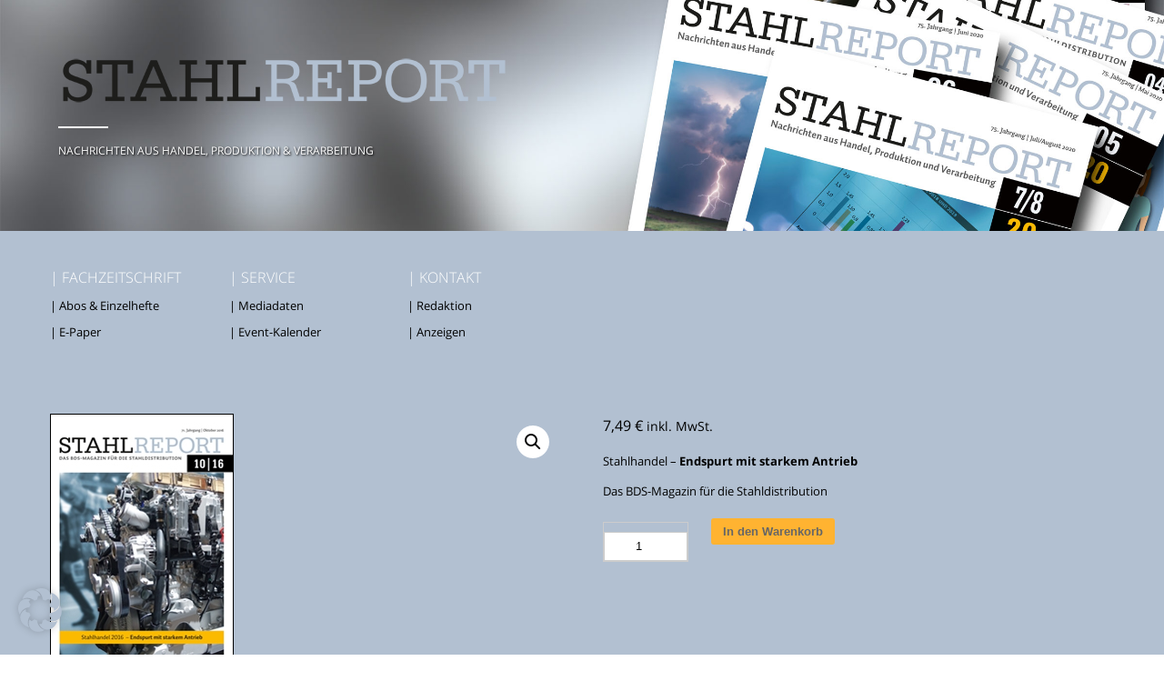

--- FILE ---
content_type: text/css
request_url: https://stahlreport.com/wp-content/plugins/woocommerce-eu-vat-assistant/src/design/css/frontend.css
body_size: 277
content:
/* CSS Styles for Frontend pages */
.hidden {
	display: none;
}

.aelia_eu_vat_assistant.checkout_field .title {
	font-size: 100%;
	margin: 0;
}

#vat_number_field .validation_result .icon {
	font-family: WooCommerce;
	speak: none;
	font-weight: 400;
	font-variant: normal;
	text-transform: none;
	line-height: 1;
	-webkit-font-smoothing: antialiased;
	margin-right: 7px;
	font-style: normal;
}

#vat_number_field .validation_result .icon {
	margin-left: 4px;
}

#vat_number_field .validation_result .valid {
	color: green;
}

#vat_number_field .validation_result .valid .icon:before {
	content: "\e015";
	color: green;
}

#vat_number_field .validation_result .invalid {
	color: red;
}

#vat_number_field .validation_result .invalid .icon:before {
	content: "\e016";
}

#customer_location_self_certified_field {
	margin-top: 10px;
	padding: 4px;
	border: 1px dashed #ccc;
}

#customer_location_self_certified_field label {
	line-height: normal;
}

#customer_location_self_certified_field #customer_location_self_certified-description {
	display: block !important;
}


--- FILE ---
content_type: text/css
request_url: https://stahlreport.com/wp-content/themes/contractor/style.css?ver=5.9.7
body_size: 9653
content:
/*
Theme Name: The Contractor
Theme URI: http://themes.themolitor.com/contractor
Description: Premium theme developed by Chris Molitor.
Author: Chris Molitor
Author URI: http://themolitor.com/
License: GNU General Public License
License URI: license.txt
Version: 1.0.3
Tags:White, Dark
*/


/*--------------------------------*/
/* -----RESET + TRANSITIONS----- */
/*------------------------------*/
* {
	padding: 0; 
	margin: 0; 
	line-height: 1.6em;
	/*--COLOR ANIMATIONS--*/
 	-webkit-transition:background-color 0.30s linear, border-color 0.30s linear, color 0.30s linear; 
 	-moz-transition:background-color 0.30s linear, border-color 0.30s linear, color 0.30s linear; 
 	-o-transition:background-color 0.30s linear, border-color 0.30s linear, color 0.30s linear; 
 	transition:background-color 0.30s linear, border-color 0.30s linear, color 0.30s linear;  
}


/*------------------------------*/
/* -----GENERAL TAG STUFF----- */
/*----------------------------*/
code {
	font:1.1em 'Courier New', 'Courier', fixed;
}
acronym,
abbr,
span.caps {
	font-size:90%;
	letter-spacing:.07em;
	cursor:help;
}
acronym.abbr {
	border-bottom:1px dashed #999;
}
blockquote {
	border-left: 5px solid #eee;
    display: inline-block;
    position: relative;
    margin: 1em 0 1em 15px;
    padding: 0 0 0 25px;
}
blockquote cite {
	display:block;
	margin:5px 0 0;
}
hr {
	display:none;
}

/*--------------------------------*/
/* -----GENERAL CLASS STUFF----- */
/*------------------------------*/
.alignright {
	float:right;
}
.alignleft {
	float:left;
}
.aligncenter {
	display: block; 
	margin-left: auto; 
	margin-right: auto;
}
.center {
	text-align:center;
}
.clear {
	clear: both;
}
.clearfix:after,
.clearfix:before { 
   content: "";
   position: relative; 
   display: block; 
   clear: both;
}
.error {
	color: red;
}

.overflow-scroll {
	overflow: hidden;
    text-overflow: ellipsis;
    white-space: nowrap;
}

/*------------------------------*/
/* -----HTML + BODY STUFF----- */
/*----------------------------*/
html {
	-webkit-text-size-adjust: 100%;
}
body {
	height:auto; width:auto;
}


/*------------------------*/
/* -----A TAG STUFF----- */
/*----------------------*/
a {
	text-decoration:none; 
	color:inherit; 
	position: relative;
}
a:hover {
	text-decoration:none; 
	color: #000;
}


/*--------------------------*/
/* -----IMG TAG STUFF----- */
/*------------------------*/
img {
	max-width: 100%; 
	height: auto;
}
img.aligncenter {
	display:block;
	margin-left:auto; 
	margin-right:auto; 
	margin-bottom: 10px;
}
img.alignright {
	display:inline;
	margin:0 0 10px 10px;
}
img.alignleft {
	display:inline;
	margin:0 10px 10px 0;
}
img#wpstats {
	width:0;
	height:0;
	border:none;
	display: block;
	overflow:hidden;
}
.entry img {
	vertical-align:text-bottom; 
}


/*------------------------*/
/* -----H TAG STUFF----- */
/*----------------------*/
h1, 
h2, 
h3, 
h4, 
h5, 
h6 {
	font-weight: bold;
	border: none;
}
h1 a,
h1 a:visited,
h2 a,
h2 a:visited,
h3 a,
h3 a:visited,
h4 a,
h4 a:visited,
h5 a,
h5 a:visited,
h6 a,
h6 a:visited {
	text-decoration:none; 
	border: none;
}
h1 a:hover,
h2 a:hover,
h3 a:hover,
h4 a:hover,
h5 a:hover,
h6 a:hover {
	text-decoration:none;
}


/*---------------------------------*/
/*---------HEADER STUFF-----------*/
/*-------------------------------*/
#headerContainer {
	width:100%; 
	position: relative;
	background-color: #1a1a1a;
	z-index: 2;
}
body.full-map #headerContainer {
	z-index: 1;
}

#header {
	position:relative; 
	top: 0;
	left: 0;
	margin: 0 auto; 
	max-width:1170px; 
	z-index: 4; 
	padding: 60px 5% 80px; 
}


/*---------*/
/*--LOGO--*/
/*-------*/
#logo {
	display: inline-block; 
	max-width: 100%; 
	z-index: 1; 
	position: relative; 
	border: none;
}
#logo:hover {
	background: none;
}
#logo img {
	display: block; 
	max-width: 100%; 
	height: auto;
}


/*------------------*/
/*--WIDGET TOGGLE--*/
/*----------------*/
#widgetPanelToggle {
	position: relative; 
	float: right;
	border: 2px solid #fff; 
	color: #fff; 
	height: 28px; 
	width: 28px; 
	text-align: center; 
	line-height: 28px; 
	font-size: 24px;
	display: inline-block;
	z-index: 2;
	outline: none;
}
#widgetPanelToggle span {
	display: block; 
	line-height:28px; 
 	-webkit-transition:-webkit-transform 0.30s linear;  
 	-moz-transition:transform 0.30s linear;   	
 	-o-transition:transform 0.30s linear;   	
    transition:transform 0.30s linear;  
}
#widgetPanelToggle:hover {
	text-decoration: none; 
	color: #fff; 
	background: #1a1a1a; 
	border-color: #1a1a1a;
}
body.panelOpen #widgetPanelToggle span {
	-ms-transform:rotate(135deg);
	-webkit-transform:rotate(135deg);
	transform:rotate(135deg);
}
body.panelOpen #widgetPanelToggle:hover {
	border-color:#fff; 
	background: #fff; 
	color: #1a1a1a;
}


/*-----------------*/
/*--CONTACT INFO--*/
/*---------------*/
#contactInfo {
	color: #fff; 
	font-size: 90%; 
	position: relative; 
	z-index: 1;
}
#contactInfo:before {
	content:'';
	width: 55px;
	height: 2px;
	background: #fff;
	margin: 15px 0;
	position: relative;
	display: block;
}
#contactInfo a {
	color: #fff; 
	border: none;
}
#contactInfo a:hover {
	color: #fff; 
	background: rgba(0,0,0,.25); 
	border: none;
}


/*----------------*/
/*--SCROLL DOWN--*/
/*--------------*/
#scroll-down {
	display: block;
	width: 23px;
	height: 17px;
	margin: 15px 0 0;
	float: left;
	opacity: 1;
	-moz-transition:opacity 0.30s linear;   	
 	-webkit-transition:opacity 0.30s linear;  
 	-o-transition:opacity 0.30s linear;   	
    transition:opacity 0.30s linear; 
}
#scroll-down img {
	width: 100%;
	height: auto;
	display: block;
}
#scroll-down.fading-out {
	opacity: 0;
}
body.ios-device #scroll-down {
	display: none;
}


/*------------------*/
/*--HEADER SEARCH--*/
/*----------------*/
#header #searchform {
	float: right; 
	display:none; 
	position: relative; 
	top: 0;
	right: -12px;
	margin-right: 12px; 
	z-index: 2; 
	-moz-transition:right 0.30s linear;   	
 	-webkit-transition:right 0.30s linear;  
 	-o-transition:right 0.30s linear;   	
    transition:right 0.30s linear; 
}
body.panelOpen #header #searchform {
	right: 0;
}
#searchform #s {
	background: none; 
	border: 2px solid #fff; 
	color: #fff; 
	width: 200px; 
	height: 28px; 
	line-height: 28px; 
	margin: 0; 
	padding: 0 8px; 
}


/*-------------------------*/
/*--TITLE SECTION SEARCH--*/
/*-----------------------*/
#title-info #searchform {
	margin-top: 40px;
}
#title-info #searchform #s {
	border-color: #333; 
	color: #333;
}


/*-------------------------*/
/*--HEADER IMAGE STUFF----*/
/*-----------------------*/
#headerImages {
	position: absolute;
	z-index: 0;
	height: 100%;
	width: 100%;
	top: 0;
	left: 0;
	overflow: hidden;
}
#headerImages:after {
	content: '';
	display: block;
	position:absolute; 
	top:0; 
	left:0; 
	right:0; 
	bottom:0; 
	z-index:2;  
}
#headerImages > div {
	display: none;
	position: absolute;
	z-index: 1;
	height: 100%;
	width: 100%;
	top: 0;
	left: 0;
	background-size: cover;  
	background-position: center; 
	background-repeat: no-repeat;
}
#headerImages > div:first-child {
	display: block;
}
#headerImages > div.activeBg {
	z-index: 2;
}
#headerImages img {
	display: none;
}


/*---------------------------------*/
/* -----PAGE STRUCTURE STUFF----- */
/*-------------------------------*/
#contentContainer {
	width:100%; 
	position: relative; 
	z-index: 1; 
	-webkit-transition:none; 
	-moz-transition:none; 
 	-o-transition:none; 
 	transition:none; 
}
body.with-sticky-post #contentContainer {
	background: #fff;
	margin-bottom: 300px;
}
#content {
	margin: 0 auto;  
	max-width:1170px; 
	padding: 60px 0;
}
#topContentStuff {
	position: relative; 
	margin-bottom: 10px;
}
#topContentStuff:after {
	content: '';
	position: relative; 
	display: block; 
	clear: both;
}
#title-info {
	width:570px; 
	width: 48%; 
	float: right;
}
#title-info p {
	margin-top: 10px;
}


/*--------------*/
/*--MAP STUFF--*/
/*------------*/
#mapWrapper {
	width: 100%;
	height: 600px;
	position: relative;
	top: 0;
	left: 0; 
	z-index: 10;
   	margin:0;
   	clear: both;
}
body.full-map #mapWrapper {
	height: 100%;
	position: fixed;
}
#map-canvas {
	width:100%; 
	height: 100%;
}
#map-canvas img {
    max-width: none; 
}

/*--LOCATION DETAILS INFO WINDOW STUFF--*/
#locationDetails {
	position: absolute;
	z-index: 2;
	background: #fff;
	width: 350px;
    margin: 0 0 30px -175px;
	display: none;
	box-shadow: 0 15px 10px rgba(0, 0, 0, 0.2);
	left: 50%;
	bottom: 50%;
	-webkit-transition:margin 0.30s ease-in-out; 
	-moz-transition:margin 0.30s ease-in-out;   	 
 	-o-transition:margin 0.30s ease-in-out;   	
    transition:margin 0.30s ease-in-out;
}
#locationDetails.infoOpen {
	margin-bottom: 15px;
}
#locationDetails:after {
	content: '';
	display: block; 
	position: absolute;
	left: 50%;
	margin-left: -15px;
	top: 100%;
	height: 0; 
	width: 0; 
	cursor: pointer; 
	overflow: hidden; 
	border-style: solid; 
	border-width: 15px; 
	border-color:#ffffff transparent transparent transparent;
}
#locationDetails > a {
	position: relative; 
	display: block; 
	border: none; 
}
#locationDetails > a:after {
	content: '';
	display: block;
	position: absolute;
	width: 100%;
	height: 100%;
	top: 0;
	left: 0;
	bottom: 0;
	right: 0;
	z-index: 2;
	background-color: rgba(0,0,0,.05);
	-webkit-transition:background-color 0.30s linear; 
 	-moz-transition:background-color 0.30s linear; 
 	-o-transition:background-color 0.30s linear; 
 	transition:background-color 0.30s linear; 
}
#locationDetails > a:hover:after {
	background-color: rgba(0,0,0,.2);
}
#locationDetails img {
	display: block; 
	width: 100%; 
	height: auto; 
	position: relative; 
	z-index: 1;
}
#locationDetails .infoBox {
	padding: 30px;
	text-align: center;
}
#locationDetails h3 {
	margin-bottom: 0; 
	line-height: 1.2em; 
	font-size: 120%;
}
#locationDetails h3 a {
	line-height: 1.2em;
}
#locationDetails h3 a:hover {
	background: #f3f3f3;
}
#locationDetails small {
	margin:3px 0 0; 
	display: inline-block; 
	font-size: 90%; 
	font-style: italic; 
	font-family: 'georgia',serif;
}

/*--CLOSE BUTTON--*/
.closeDetails {
	position: absolute;
	display: block;
	top: 0;
	right: 0;
	width: 30px;
    height: 30px;
    line-height: 30px;
	text-align: center;
	cursor: pointer;
	z-index: 3;
    color: #fff;
	background: rgba(0, 0, 0, 0.05);
    font-size: 22px;
    text-shadow: 0 1px 1px rgba(0, 0, 0, 0.05);
}
.closeDetails:hover {
	background: #fff;
	color: #333;
	text-shadow: none;
}

/*--NEXT/PREV LOC BUTTONs--*/
.loc-nav {
	display: block;
	position: absolute;
	top: 50%;
	text-align: center;
	color: #333;
	border: none;
	line-height: 28px;
	font-size: 100%;
	width: 17px;
	height: 23px;
	padding: 10px 13px;
	margin-top: -21px;
	background: rgba(255,255,255,.15);
}
#prev-loc {
	left: 0;
}
#next-loc {
	right: 0;
}
.loc-nav img {display: block; max-width: 100%; height: auto;}


/*--FULL SCREEN MAP BUTTON--*/
#full-map-toggle {
	position: absolute;
	display: block;
	text-align: center;
	border: none;
	font-size: 100%;	
	color: #fff;
	background: rgba(255,255,255,.15);
	top: 0;
	left: 0;
	width: 43px;
	height: 43px;
	text-shadow: 0 1px 1px rgba(0, 0, 0, 0.2);
}
#full-map-toggle span {
	line-height: 43px;
}
#full-map-toggle span:first-child,
body.full-map #full-map-toggle span:last-child {
	display: block;
}
#full-map-toggle span:last-child,
body.full-map #full-map-toggle span:first-child {
	display: none;
}

/*--MAP BUTTONs HOVER--*/
#list-item-toggle:hover,
#full-map-toggle:hover,
.loc-nav:hover {
	background: rgba(255,255,255,.25);
	color: #fff;
}

/*--LOCATION LIST--*/
#list-item-toggle {
	position: absolute;
	top: 0;
	right: 0;
	display: block;
	text-align: center;
	font-size: 100%;	
	color: #fff;
	background: rgba(255,255,255,.15);
	width: 43px;
	height: 43px;
	line-height: 43px;
	text-shadow: 0 1px 1px rgba(0, 0, 0, 0.2);
	-webkit-transition:right 0.30s linear, color 0.30s linear, background-color 0.30s linear; 
 	-moz-transition:right 0.30s linear, color 0.30s linear, background-color 0.30s linear; 
 	-o-transition:right 0.30s linear, color 0.30s linear, background-color 0.30s linear; 
 	transition:right 0.30s linear, color 0.30s linear, background-color 0.30s linear; 
}
#list-item-toggle.list-open {
	right: 35%;
	background: #fff;
	color: #333;
	text-shadow: none;
}
#loc-list {
	position: absolute;
	top: 0;
	right:0;
	width: 0;
	height: 100%;
	z-index: 5;
	background: #fff;
	overflow: auto;
	-webkit-transition:width 0.30s linear; 
 	-moz-transition:width 0.30s linear; 
 	-o-transition:width 0.30s linear; 
 	transition:width 0.30s linear; 
}
#loc-list.list-open {
	width: 35%
}

/*--LOCATION LIST ITEMS--*/
.loc-item {
	padding: 15px 20px 0;
	opacity: 0;
	-webkit-transition:opacity 0.30s linear; 
 	-moz-transition:opacity 0.30s linear; 
 	-o-transition:opacity 0.30s linear; 
 	transition:opacity 0.30s linear; 
}
.list-open .loc-item {
	opacity: 1;
}
.loc-item .closeDetails {
	display: none;
}
.loc-item > a {
	position: relative; 
	display: block; 
	border: none; 
}
.loc-item > a:after {
	content: '';
	display: block;
	position: absolute;
	width: 100%;
	height: 100%;
	top: 0;
	left: 0;
	bottom: 0;
	right: 0;
	z-index: 2;
	background-color: rgba(0,0,0,.05);
	-webkit-transition:background-color 0.30s linear; 
 	-moz-transition:background-color 0.30s linear; 
 	-o-transition:background-color 0.30s linear; 
 	transition:background-color 0.30s linear; 
}
.loc-item > a:hover:after {
	background-color: rgba(0,0,0,.2);
}
.loc-item img {
	display: block; 
	width: 100%; 
	height: auto; 
	position: relative; 
	z-index: 1;
}
.loc-item .infoBox {
	padding: 5px 0 20px;
}
.loc-item h3 {
	margin-bottom: 0; 
	line-height: 1.2em; 
	font-size: 120%;
}
.loc-item h3 a {
	line-height: 1.2em;
}
.loc-item h3 a:hover {
	background: #f3f3f3;
}
.loc-item small {
	margin:3px 0 0; 
	display: inline-block; 
	font-size: 90%; 
	font-style: italic; 
	font-family: 'georgia',serif;
}


/*----------------------------*/
/*------- MENUs STUFF--------*/
/*--------------------------*/
#menusContainer {
	width: 570px; 
	width: 48%; 
	float: left; 
	position: relative; 
	display: block;
}
.menuContainer {
	width: 30%; 
	margin-left: 5%; 
	float: left;
} 
.menuContainer:first-child {
	margin-left: 0;
}
.menuContainer h3 {
	margin-bottom: 10px; 
	font-size: 120%;
}
.menuContainer .menu {
	list-style: none;
}
.menuContainer li {
	margin-bottom: 10px; 
	position: relative; 
	line-height: 1.5em;
}
.menuContainer a {
	line-height: 1.5em;
}
.menu a {
	color: #999; 
	border-color:#fff;
	position: relative;
}
.menu a:before {
    display: block;
    position: absolute;
    top: 0;
    background: none;
    text-align: left;
	font-size: 80%;	
	content: '+';
	left: -13px;
	opacity: 0;
	-webkit-transition:opacity 0.30s linear; 
 	-moz-transition:opacity 0.30s linear; 
 	-o-transition:opacity 0.30s linear; 
 	transition:opacity 0.30s linear;  
}

/*--HOVER MENU ITEM--*/
.menu a:hover {
	color: #000;
}
.menu a:hover:before {
    opacity: 1;
}
.menu a[target=_blank]:hover:before {
	display: none;
}
.menu a[target=_blank]:hover:after {
	content: ' ↗';
}

/*--CURRENT MENU ITEM--*/
.menu li.current-menu-parent > a,
.menu li.current-menu-item > a,
.menu li.current-menu-ancestor > a {
	color: #000;	
}

.menu li.current-menu-parent > a:before,
.menu li.current-menu-item > a:before,
.menu li.current-menu-ancestor > a:before {
	content: '✓';
    display: block;
    position: absolute;
    top: 0;
    background: none;
    text-align: left;
    opacity: 1;
	font-size: 80%;
	left: -13px;
}

/*--SUB MENU--*/
.sub-menu {
	border-left: 2px solid #eee;
    list-style: none outside none;
    margin: 10px 0 0;
    padding-left: 10px;
}

/*--RESPONSIVE MENU TOGGLE BUTTON--*/
#menuToggle {
	display: none;
	font-size: 90%;
	color: #333;
	padding: 0 5.5%;
	margin: -5.5% -5.5% 0 -5.5%;
	line-height: 35px;
	background: rgba(0,0,0,.1);
	border:none;
}

/*-----------------------------*/
/*--------FOOTER STUFF--------*/
/*---------------------------*/
#footer {
	clear:both; 
	margin: 60px auto 0;  
	max-width:1170px;
}

/*--COPYRIGHT--*/
#footer #copyright {
	display: inline-block;
}

/*--FOOTER MENU STUFF--*/
#footerMenuContainer {
	float: right; 
	text-align: right;
}
#footerMenu li {
	display: inline-block;
}
#footerMenu li:before {
	content: '';  
	padding:0 10px 0 7px;
}
#footerMenu li:first-child:before {
	display: none;
}
#footerMenu a:before {
	content: "+";
    display: block;
    left: 50%;
    position: absolute;
    top: -15px;
    margin-left: -3px;
    font-size: 80%;
    opacity: 0;
}
#footerMenu a:hover:before {
	opacity: 1;
}
#footerMenu li.current-menu-parent > a:before,
#footerMenu li.current-menu-item > a:before,
#footerMenu li.current-menu-ancestor > a:before {
	content: "✓";
    display: block;
    left: 50%;
    position: absolute;
    top: -15px;
    margin-left: -3px;
    font-size: 80%;
    opacity: 1;
}


/*-----------------------------------------*/
/*--STICKY POSTs + NEXT/PREV POSTs STUFF--*/
/*---------------------------------------*/
#stickyPosts {
	width: 100%;
	height: 300px;
	position: fixed;
	left: 0;
	bottom: 0;
	z-index: 0;
}
.nextPrevItem {
	display: block;
	float: left;
	border: none;
	width: 50%;
	height: 300px;
	position: relative;
	background-position: center;
	background-repeat: no-repeat;
	background-size: cover;
	color: #fff;
	background-color: #444;
	background-size: 100% auto;
	z-index: 1;
	-webkit-transition:background-size 0.30s linear;
	-moz-transition:background-size 0.30s linear;  
 	-ms-transition:background-size 0.30s linear; 
 	-o-transition:background-size 0.30s linear; 
 	transition:background-size 0.30s linear; 
}
#stickyPosts.fill-sticky-post .nextPrevItem {
	float: none;
	width: 100%;
}
.nextPrevItem:after {
	content: '';
	display: block;
	width: 100%;
	height: 100%;
	position: absolute;
	top: 0;
	left: 0;
	z-index: 0;
	background-color: rgba(26, 26, 26, .9);
	-webkit-transition:background-color 0.30s linear;
	-moz-transition:background-color 0.30s linear;  
 	-o-transition:background-color 0.30s linear; 
 	transition:background-color 0.30s linear; 
}
.nextPrevItem div {
	position: absolute;
	z-index: 1;
	display: table;
	top: 25%;
	left: 10%;
	width: 80%;
	height: 50%;
}
.nextPrevItem p {
	display: table-cell;
	vertical-align: middle;
	text-align: center;
	font-size: 150%;
	line-height: 1.3em;
}
.nextPrevItem span {
	display: block;
	position: relative;
    line-height: 1.5em;
    margin-bottom: 5px;
    font-size: 70%;
    font-family: 'georgia',serif;
    font-style: italic;
}
.nextPrevItem:hover {
	color: #fff;
	background-size: 105% auto;
}
.nextPrevItem:hover:after {
	background-color: rgba(26, 26, 26, .65);
}


/*--------------------------*/
/* -----POST AND PAGE----- */
/*------------------------*/
.listing .post,
.listing .page {
	margin:20px 0 0;
}
.post,
.page {
	position: relative; 
}


/*--------------------*/
/*--POSTS CONTAINER--*/
/*------------------*/
.postsContainer {
	position: relative;
}
.postsContainer > div {
	margin:0 0 4% 4%; 
	width: 30.6%; 
	float: left;
	position: relative;
 	background-color: #fafafa;	
 	box-shadow: 0 1px 1px rgba(0,0,0,.1);
	-webkit-transition:opacity 0.30s ease-in-out; 
	-moz-transition:opacity 0.30s ease-in-out;   	 
 	-o-transition:opacity 0.30s ease-in-out;   	
    transition:opacity 0.30s ease-in-out;
}
.postsContainer > div:nth-child(3n+1) {
	clear: left; 
	margin-left: 0;
}


/*-----------------*/
/*--PAGE CONTENT--*/
/*---------------*/
#pageContent {
	position: relative; 
	margin-top: 30px;
}
#pageContent > div,
#pageContent iframe {
	display: inline-block; 
	width: 100%;
}

/*--PAGE TEMPLATE STUFF---*/
body.page-template-location-map-widgets-php #pageContent,
body.page-template-page-no-border-php #pageContent,
body.page-template-location-map-php #pageContent {
	border: none; 
	padding-top: 0;
}


/*---------------*/
/*--POST TITLE--*/
/*-------------*/
.posttitle,
.entrytitle {    
    margin-bottom: 8px;
    font-size: 150%;
    width: 90%;
    font-size: 120%;
    margin-bottom: 10px;
} 
.posttitle a {
	line-height: 1.5em;
}
.postsContainer .posttitle {
	margin-bottom: 5px; 
	line-height: 1.5em; 
	width: auto;
}
.post-edit-link {
	font-size: 80%; 
	line-height: 1em;
}


/*----------------------*/
/*--POST LISTING INFO--*/
/*--------------------*/
.postInfo {
	padding: 30px; 
	position: relative;
}
.postInfo:after {
	content: ''; 
	display: block; 
	clear: both;
}
.postInfo p {
	margin: 10px 0 0;
}
.postInfo .theDate {
	margin:15px 0 0; 
	font-style: italic; 
	font-family: 'georgia',serif; 
	display: inline-block; 
	opacity: .5;
}
.format-aside .theDate,
.page .theDate {
	display: none;
}
.postInfo .readMore {
	margin: 15px 0 0; 
	display: inline-block; 
	float: right;
	position: relative;	
	font-size: 150%;
	line-height: 1em;
}
.postInfo .readMore:after {
	content: '';
	position: absolute;
	display: block;
	width: 0;
	height: 0;
	z-index: 0;
	margin: 0;
	top: 50%;
	left: 50%;
	background: rgba(0,0,0,.05);
	border-radius: 50%;
	-webkit-transition:width 0.30s ease-in-out, height 0.30s ease-in-out, margin 0.30s ease-in-out;
    -moz-transition:width 0.30s ease-in-out, height 0.30s ease-in-out, margin 0.30s ease-in-out;   	  
 	-o-transition:width 0.30s ease-in-out, height 0.30s ease-in-out, margin 0.30s ease-in-out;   	
    transition:width 0.30s ease-in-out, height 0.30s ease-in-out, margin 0.30s ease-in-out; 
}
.postInfo .readMore:hover:after {
	width: 50px;
	height: 50px;
	margin: -25px 0 0 -25px;
}


/*----------------------------*/
/*--QUOTE POST FORMAT STUFF--*/
/*--------------------------*/
.postsContainer .format-quote {
	min-height: 240px;
}
.quote-content {
	margin-bottom: 40px;
    max-height: 95px;
    overflow: hidden;
    position: relative;
    width: 100%;
    -webkit-transition:max-height 0.30s ease-in-out;
    -moz-transition:max-height 0.30s ease-in-out;   	  
 	-o-transition:max-height 0.30s ease-in-out;   	
    transition:max-height 0.30s ease-in-out;  
}
.quote-content.open-quote {
	max-height: 10000px;
}
.quote-content p {
	margin: 0 0 1em;
}

/*--QUOTE WRAPPER--*/
.quote-wrapper {
	position: relative;
}
.quote-wrapper:after {
	position: absolute;
	content: '';
	display: block;
	width: 100%;
	left: 0;
	bottom: 0;
	height: 80%;
	background: #fafafa;
	background: -webkit-linear-gradient(rgba(255,255,255,0), #fafafa);
  	background: -moz-linear-gradient(rgba(255,255,255,0), #fafafa);
  	background: -o-linear-gradient(rgba(255,255,255,0), #fafafa);
  	background: linear-gradient(rgba(255,255,255,0), #fafafa);
  	filter: progid:DXImageTransform.Microsoft.gradient(startColorstr='rgba(255,255,255,0)', endColorstr='#fafafa');
}
.quote-wrapper.open-wrapper:after {
	display: none;
}

/*--TOGGLE BUTTON STUFF--*/
.toggle-quote {
	display: inline-block;
    position: absolute;
    top: 100%;
    left: 0;
    z-index: 2;
    text-align: center;
    line-height: 1em;
    font-size: 150%;
    color: inherit;
}
.toggle-quote.toggle-on,
.toggle-quote.toggle-on:hover,
.toggle-quote:hover {
	color: #000;
}
.toggle-quote.toggle-on {
	top: 100%;
}
.toggle-quote:before {
	content: '+';
	display: inline-block;
	line-height: 1em;
	-webkit-transition:-webkit-transform 0.30s linear; 
	-moz-transition:transform 0.30s linear;   	 
 	-o-transition:transform 0.30s linear;   	
    transition:transform 0.30s linear;   
}
.toggle-quote.toggle-on:before {
	-webkit-transform:rotate(135deg);
	-ms-transform:rotate(135deg);
	transform:rotate(135deg);
}
.toggle-quote:after {
	content: '';
	position: absolute;
	display: block;
	width: 0;
	height: 0;
	z-index: 0;
	margin: 0;
	top: 50%;
	left: 50%;
	background: rgba(0,0,0,.05);
	border-radius: 50%;
	-webkit-transition:width 0.30s ease-in-out, height 0.30s ease-in-out, margin 0.30s ease-in-out;
    -moz-transition:width 0.30s ease-in-out, height 0.30s ease-in-out, margin 0.30s ease-in-out;   	  
 	-o-transition:width 0.30s ease-in-out, height 0.30s ease-in-out, margin 0.30s ease-in-out;   	
    transition:width 0.30s ease-in-out, height 0.30s ease-in-out, margin 0.30s ease-in-out; 
}
.toggle-quote:hover:after {
	width: 30px;
	height: 30px;
	margin: -15px 0 0 -15px;
}

/*--QUOTE TITLE--*/
.quote-title {
	text-align: right; 
	margin-top: 15px; 
	font-size: 85%; 
	font-weight: normal; 
	line-height: 1.5em;
}
.quote-title:first-line {
	font-size:117.64%; 
	font-weight: bold;
}

/*--QUOTE LINK--*/
.quote-link {
	font-size: 150%; 
	line-height: 1em; 
	vertical-align: text-top; 
	display: inline-block;
	-webkit-transform:rotate(-45deg);
	-ms-transform:rotate(-45deg);
	transform:rotate(-45deg);
}

/*--QUOTE FEATURED IMAGE--*/
img.attachment-quote {
	float: right; 
	height: auto; 
	width: 45px; 
	border-radius: 50%; 
	margin-left: 10px;
}


/*----------------------------*/
/*--ASIDE POST FORMAT STUFF--*/
/*--------------------------*/
.postsContainer .format-aside {
	min-height: 200px;
}

/*--FEATURED IMAGE STUFF--*/
.asideImage img {
	display: block;
}

/*--ASIDE TITLE--*/
.postsContainer .aside-title {
	font-size: 85%; 
	font-weight: normal; 
	line-height: 1.5em;
	margin-bottom: 15px;
}
.postsContainer .aside-title:first-line {
	font-size:145%; 
	font-weight: bold;
}

/*--CONTENT STUFF--*/
.aside-content {
	margin-bottom: 25px;
    max-height: 120px;
    overflow: hidden;
    position: relative;
    width: 100%;
    -webkit-transition:max-height 0.30s ease-in-out;
    -moz-transition:max-height 0.30s ease-in-out;   	  
 	-o-transition:max-height 0.30s ease-in-out;   	
    transition:max-height 0.30s ease-in-out;  
}
.aside-content.open-aside {
	max-height: 10000px;
}
/*--ASIDE OL + UL STUFF--*/
.aside-content ol {
	margin:0 0 1em 25px; 
	padding: 0; 
}
.aside-content ul {
	margin:0 0 1em 20px; 
	padding: 0; 
}
.aside-content ul li {
	padding:0; 
	list-style-position:outside; 
}
.aside-content ol li {
	padding:0; 
	list-style-position:outside; 
}

/*--ASIDE P TAG STUFF--*/
.aside-content p {
	margin: 0 0 1em;
}

/*--ASIDE H TAG STUFF--*/
.aside-content h1, 
.aside-content h2, 
.aside-content h3, 
.aside-content h4,
.aside-content h5,
.aside-content h6 {
	margin-bottom: 10px; 
	line-height: 1.5em;
}

/*--ASIDE WRAPPER--*/
.aside-wrapper {
	position: relative;
}
.aside-wrapper:after {
	position: absolute;
	content: '';
	display: block;
	width: 100%;
	left: 0;
	bottom: 0;
	height: 80%;
}
.aside-wrapper.open-wrapper:after {
	display: none;
}

/*--TOGGLE BUTTON STUFF--*/
.toggle-aside {
    display: inline-block;
    position: absolute;
    top: 100%;
    left: 0;
    z-index: 2;
    text-align: center;
    line-height: 1em;
    color: inherit;
    font-size: 150%;
}
.toggle-aside.toggle-on,
.toggle-aside.toggle-on:hover,
.toggle-aside:hover {
	color: #000;	
}
.toggle-aside.toggle-on {
	top: 100%;
}
.toggle-aside:before {
	content: '+';
	display: inline-block;
	line-height: 1em;
	-webkit-transition:-webkit-transform 0.30s linear; 
	-moz-transition:transform 0.30s linear;   	 
 	-o-transition:transform 0.30s linear;   	
    transition:transform 0.30s linear;  
}
.toggle-aside.toggle-on:before {
	-webkit-transform:rotate(135deg);
	-ms-transform:rotate(135deg);
	transform:rotate(135deg);
}
.toggle-aside:after {
	content: '';
	position: absolute;
	display: block;
	width: 0;
	height: 0;
	z-index: 0;
	margin: 0;
	top: 50%;
	left: 50%;
	background: rgba(0,0,0,.05);
	border-radius: 50%;
	-webkit-transition:width 0.30s ease-in-out, height 0.30s ease-in-out, margin 0.30s ease-in-out;
    -moz-transition:width 0.30s ease-in-out, height 0.30s ease-in-out, margin 0.30s ease-in-out;   	  
 	-o-transition:width 0.30s ease-in-out, height 0.30s ease-in-out, margin 0.30s ease-in-out;   	
    transition:width 0.30s ease-in-out, height 0.30s ease-in-out, margin 0.30s ease-in-out; 
}
.toggle-aside:hover:after {
	width: 30px;
	height: 30px;
	margin: -15px 0 0 -15px;
}


/*-----------------------------*/
/*--INLINE STICKY POST STUFF--*/
/*---------------------------*/
.postsContainer > .sticky {
	background: #333; 
	color: #999;
}
.postsContainer > .sticky .posttitle:before {
	content:'Featured Item'; 
	color: #ccc; 
	font-size: 80%; 
	display: block; 
	font-family: 'georgia',serif; 
	font-style: italic; 
	font-weight: normal; 
	line-height: 1em; 
	margin:-5px 0 3px;
}
.postsContainer > .sticky a {
	border: none; 
	color: #fff;
}
.postsContainer > .sticky a:hover,
.postsContainer > .sticky .posttitle a,
.postsContainer > .sticky .posttitle a:hover {
	color: #fff;
}
.postsContainer > .sticky .postPrev img {
	outline-color: #333;
}


/*--------------------------*/
/*--FEATURED IMAGE LINK----*/
/*------------------------*/
.featuredLink {
	display: block; 
	position: relative;
	overflow: hidden;
	border: none;
}
.featuredLink:before {
	content: '';
	display: block;
	position: absolute;
	z-index: 1;
	left: 0;
	top: 0;
	width: 100%;
	height: 100%;
	background: rgba(0,0,0,0);
	-webkit-transition:background 0.30s linear;
	-moz-transition:background 0.30s linear;
 	-o-transition:background 0.30s linear;
 	transition:background 0.30s linear; 
}
.featuredLink:hover:before {
	background: rgba(0,0,0,.15);
}
.featuredLink img {
	display: block;
	-webkit-transition:left 0.30s ease-in-out; 
	-moz-transition:left 0.30s ease-in-out;   	 
 	-o-transition:left 0.30s ease-in-out;   	
    transition:left 0.30s ease-in-out;
}

/*--GALLERY FEATURED IMAGE STUFF--*/
.featuredLink.hasGallery > img {
	position: relative;	
	left: -20%;
}
.postPrev {
	width: 33.3%; 
	height: 100%;
	position: absolute; 
	top: 0;
	right: -35px;
	background-color: #fff;
	-webkit-transition:right 0.30s ease-in-out; 
	 -moz-transition:right 0.30s ease-in-out;   	 
 	-o-transition:right 0.30s ease-in-out;   	
    transition:right 0.30s ease-in-out;
}
.postPrev img {
	width: 100%; 
	height: auto; 
	outline: 5px solid #fff; 
	position: relative; 
	z-index: 0;
	color: #fff;
	background-color: #fff;
}

/*--GALLERY FEATURED IMAGE HOVER STUFF--*/
.featuredLink.hasGallery:hover > img {
	left:0;
}
.featuredLink.hasGallery:hover .postPrev {
	right: -40%;
}

/*--------------------*/
/*----ENTRY STUFF----*/
/*------------------*/
#entryContainer {
	position: relative;
}
#pageLoading {
	position: absolute;
	left: 0;
	top: 0;
	bottom: 0;
	right: 0;
	z-index: 1;
	width: 100%;
	height: 100%;
	background: url('images/ajax-loader.gif') no-repeat center;
}
.entry{
	position: relative;
	border-top: 1px solid #eee;
    padding-top: 60px;
    -webkit-column-gap: 40px;
    -moz-column-gap: 40px;
    column-gap: 40px;	
}
.entry.format-gallery {
	border: none; 
	padding-top: 0;
}

/*--ENTRY OL + UL STUFF--*/
.entry ol {
	margin:0 0 1em 25px; 
	padding: 0; 
}
.entry ul {
	margin:0 0 1em 20px; 
	padding: 0; 
}
.entry ul li {
	padding:0; 
	list-style-position:outside; 
}
.entry ol li {
	padding:0; 
	list-style-position:outside; 
}

/*--ENTRY P TAG STUFF--*/
.entry p {
	margin: 0 0 1em;
}

/*--ENTRY H TAG STUFF--*/
.entry h1, 
.entry h2, 
.entry h3, 
.entry h4,
.entry h5,
.entry h6 {
	margin-bottom: 10px; 
	line-height: 1.5em;
}

.check:before {
	content: '☑';
	font-size: 110%;
	line-height: 1em;
	padding-right: 5px;
}

.details {
	margin-bottom: 35px;
}


/*---------------------*/
/*--PAGINATION STUFF--*/
/*-------------------*/
.postinate {
	text-align: center; 
	margin: 50px 0 0;
}
.postinate a {
	border-color: transparent;	
	margin: 0;
}
.postinate a span {
	border: none; 
	margin: 0; 
	background: none;	
	color: inherit;
}
.postinate a:hover span {
	color: #000000; 
}
.postinate span { 
	color: #000;
	border: none;
	margin: 0;
	padding: 0 5px;
}


/*------------------------*/
/*--POST DETAILS STUFF*--*/
/*----------------------*/
#details {
    list-style: none;
    margin: 60px 0 0;
    text-align: center;    
    padding: 40px 40px 25px;
    border-width: 4px 0;
    border-style: double;
    border-color: #eee;
}
#details li {
	display: inline-block;	
	margin: 0 15px 15px;	
	font-weight: bold;
}
#details li {color: #333;}
#details span {
	font-family: 'georgia',serif; 
	font-weight: normal;	
	font-style: italic; 
	margin-left: 3px; 
	display: inline-block; 
	color: inherit; 
	color: #888;
}
#details a {
	color: inherit;
}
#details a:hover {
	color: #333;
}


/*-----------------------*/
/*--POST FILTER STUFF---*/
/*---------------------*/
#postFilter {
	text-align: center;
	margin-bottom: 40px;
	position: relative;
	z-index: 2;
	padding: 40px 0 10px;
	border-width: 4px 0 0;
    border-style: double;
    border-color: #eee;
}
#postFilter a {
	margin: 0 10px; 
	padding: 3px; 
	border: none; 
	width: 100%; 
	text-transform: uppercase; 
	font-size: 90%; 
	line-height: 2.5em;
	color: #aaa;
}
#postFilter a:after {
	content: "✓";
    display: block;
    left: 50%;
    position: absolute;
    top: -15px;
    margin-left: -3px;
    font-size: 80%;
    opacity: 0;
    -webkit-transition:opacity 0.30s ease-in-out; 
	 -moz-transition:opacity 0.30s ease-in-out;   	 
 	-o-transition:opacity 0.30s ease-in-out;   	
    transition:opacity 0.30s ease-in-out;
}
#postFilter a:hover,
#postFilter a.activeFilter {
	color: #000; 
}
#postFilter a.activeFilter:after {
	opacity: 1;
}


/*-------------------------------*/
/*-------GALLERY STUFF----------*/
/*-----------------------------*/
.gallery {
	width: 102.75%;
}

body.single-format-gallery .entry .gallery {
	display: none !important;
}
body.single-format-standard .entry .gallery {
	margin-bottom: 20px !important;
}

#postGallery {
	clear: both;
	position: relative;
	overflow: hidden;
}
#postGallery .gallery {
	padding-top: 30px;
	position: relative;
}

.gallery img {
	border: none !important; 
	line-height: 1em; 
	display: block; 
	width: 100%;  	
}
.gallery a {
	display: block; 
	line-height: 1em; 
	max-width: 95%; 
	position: relative; 
	border: none;
}
.gallery a:before {
	content: '';
	display: block;
	position: absolute;
	z-index: 1;
	left: 0;
	top: 0;
	width: 100%;
	height: 100%;
	background: rgba(0,0,0,0);
	-moz-transition:background 0.30s linear;
 	-webkit-transition:background 0.30s linear;
 	-o-transition:background 0.30s linear;
 	transition:background 0.30s linear;  
}
.gallery a:after {
	content: '';
	display: block;
	position: absolute;
	z-index: 3;
	left: 0;
	top: 0;
	width: 100%;
	height: 100%;
	background: none;
}
.gallery a:hover {
	background: none;
}
.gallery a:hover:before {
	background: rgba(0,0,0,.15);
}

.gallery .gallery-caption {
	line-height: 1.3em;
    display: block;
    font-style: normal;
    margin:0;
    position: absolute;
    z-index: 2;
    opacity: 0;
    color: #333;
    background: #fff;
    bottom: 0;
    left: -5px;
    padding:7px 10px 3px 3px;
    -webkit-transition:opacity 0.30s linear, left 0.30s linear;  
 	-moz-transition:opacity 0.30s linear, left 0.30s linear;   	
 	-o-transition:opacity 0.30s linear, left 0.30s linear;   	
    transition:opacity 0.30s linear, left 0.30s linear;
}

.gallery .gallery-item {	
	text-align: left !important; 
	position: relative; 
	overflow: hidden; 
	opacity: 0;
	left: -5px;
}

body.single-format-gallery .gallery .gallery-item {
	margin-top: 20px !important;
}

.gallery .gallery-item:hover .gallery-caption {
	opacity: 1; 
	left: 0;
}

.wp-caption {
	max-width: 100%;
}
.wp-caption img {
	display: block;
}
.wp-caption-text {
	font-size: 90%; 
	font-style: italic;
}


/*------------------------------------------*/
/*-------ATTACHMENT GALLERY STUFF----------*/
/*----------------------------------------*/
#attachmentGallery {
	list-style: none;
	position: relative;
}
#attachmentGallery:after {
	content: '';
	display: block;
	clear: both;
}

#attachmentGallery li {
	float: left; 
	position: relative; 
	opacity: 0; 
	left: -5px;
	margin:0 0 4% 4%;
	width:30.6%;
}
#attachmentGallery li:nth-child(3n+1) {
	clear: left; 
	margin-left: 0;
}

#attachmentGallery img {
	border: none !important; 
	line-height: 1em; 
	display: block; 
	width: 100%;  	
	height: auto;
}
#attachmentGallery a {
	display: block; 
	line-height: 1em; 
	width: 100%; 
	position: relative; 
	border: none;
}
#attachmentGallery a:before {
	content: '';
	display: block;
	position: absolute;
	z-index: 1;
	left: 0;
	top: 0;
	width: 100%;
	height: 100%;
	background: rgba(0,0,0,0);
 	-webkit-transition:background 0.30s linear;
	-moz-transition:background 0.30s linear;
 	-o-transition:background 0.30s linear;
 	transition:background 0.30s linear;  
}
#attachmentGallery a:after {
	content: '';
	display: none;
	position: absolute;
	z-index: 3;
	left: 0;
	top: 0;
	width: 100%;
	height: 100%;
}
#attachmentGallery a:hover {
	background: none;
}
#attachmentGallery a:hover:before {
	background: rgba(0,0,0,.25);
}

#attachmentGallery p {
	color: #fff;
    padding:10px;
	line-height: 1.3em;
	left: -5px;
    bottom: 0;
    display: block;
    font-style: normal;
    margin:0;
    position: absolute;
    z-index: 2;
    opacity: 0;
 	-webkit-transition:opacity 0.30s linear, left 0.30s linear;  
     -moz-transition:opacity 0.30s linear, left 0.30s linear;   	
 	-o-transition:opacity 0.30s linear, left 0.30s linear;   	
    transition:opacity 0.30s linear, left 0.30s linear;
}
#attachmentGallery li:hover p {
	opacity: 1; 
	left: 0;
}


/*---------------------------------*/
/*-------LOAD MORE STUFF----------*/
/*-------------------------------*/
#loadMore {
	clear: left; 
	margin:0 auto; 
	display: block; 
	text-align: center;	
	float: none;	
	height: 50px;
	width: 50px;
	position: relative;
	border-radius: 50%;
	background-color: #fafafa;
    box-shadow: 0 1px 1px rgba(0,0,0,.1);
	-webkit-transition:opacity 0.30s ease-in-out; 
	-moz-transition:opacity 0.30s ease-in-out;   	 
 	-o-transition:opacity 0.30s ease-in-out;   	
    transition:opacity 0.30s ease-in-out;
}
#loadMore a {
    display: inline-block;
    border: none;
    text-transform: uppercase;
    position: relative;
    text-align: center;
    z-index: 1;
    padding:0;
    height: 50px;
    width: 50px;
    line-height: 50px;
   	margin: 0 auto;
	font-size: 24px;
}
#loadMore.loading a,
#loadMore.loading a:hover {
	color: #000; 
	-webkit-animation: rotatin 1s infinite linear;
  	animation: rotatin 1s infinite linear;
}
#loadMore a:after {
	content: '';
	position: absolute;
	display: block;
	width: 0;
	height: 0;
	z-index: 0;
	margin: 0;
	top: 50%;
	left: 50%;
	background: rgba(0,0,0,.05);
	border-radius: 50%;
	-webkit-transition:width 0.30s ease-in-out, height 0.30s ease-in-out, margin 0.30s ease-in-out;
    -moz-transition:width 0.30s ease-in-out, height 0.30s ease-in-out, margin 0.30s ease-in-out;   	  
 	-o-transition:width 0.30s ease-in-out, height 0.30s ease-in-out, margin 0.30s ease-in-out;   	
    transition:width 0.30s ease-in-out, height 0.30s ease-in-out, margin 0.30s ease-in-out; 
}
#loadMore a:hover:after {
	width: 50px;
	height: 50px;
	margin: -25px 0 0 -25px;
}

/*--LOADING ANIMATION STUFF--*/
@-webkit-keyframes rotatin {
  from {
  	-webkit-transform:rotate(0deg); 
  }  
  to { 
  	-webkit-transform: rotate(360deg) 
  }
}

@keyframes rotatin {
  from { 
  	-ms-transform:rotate(0deg);
	transform:rotate(0deg);
  }
  to { 
    -ms-transform:rotate(360deg);
	transform:rotate(360deg);
  }
}

/*--HOVER--*/
#loadMore a:hover {
	color: #000; 
}

/*--NEWS STUFF CONTAINER--*/
#newStuff {
	width: 0 !important; 
	height: 0 !important; 
	margin: 0 !important; 
	padding: 0 !important;
}

/*------------------------------------*/
/*-----WIDGET PAGE TEMPLATE STUFF----*/
/*----------------------------------*/
#content-container {
	margin-bottom: 60px;
}

#pageWidgets {
	position: relative;
	margin: 0 auto;
	padding: 0;
	-webkit-column-gap: 47px;
    -moz-column-gap: 47px;
    column-gap: 47px;
}
body.page-template-location-map-widgets-php #pageWidgets {
	margin-top: 60px;
}
#pageWidgets:after {
	clear: both;
	display: block;
	content: '';
}
#pageWidgets .widget {
	position: relative;
	list-style: none; 
	display: inline-block;
	margin-bottom: 47px;
	width: 100%;
}
#pageWidgets .widgettitle {
	margin-bottom: 15px; 
	font-size: 120%; 
	line-height: 1.5em;
	padding-bottom: 5px;
}
#pageWidgets .widgettitle a {
	line-height: 1.5em;
}
#pageWidgets .widget ul li {
	border-bottom: 1px solid #eee;
    list-style-position: outside;
    list-style-type: none;
    margin: 0 0 10px;
    padding:0 0 10px;
}
#pageWidgets .widget p {
	margin-bottom: 1em;
}


/*----------------------------*/
/*-----WIDGET PANEL STUFF----*/
/*--------------------------*/
#widgetPanel {
	display: none;
	color: #999;
	width: 100%;
	top:0;
	left: 0;
	z-index: 2;
	overflow:visible;
	position: absolute;
}
#widgetPanel:after {
    background:#1a1a1a;
    content: "";
    display: block;
    height: 100%;
    left: 0;
    position: fixed;
    top: 0;
    width: 100%;
}
/*--SIDEBAR--*/
#sidebar {
	max-width:1170px; 
	top: 0;
	overflow: auto;
	z-index: 1;
	position: relative;
	margin: 0 auto;
	font-size: 90%;	
	padding: 0;
}
#sidebar:after {
	clear: both;
	display: block;
	content: '';
}
#sidebar .widget {
	position: relative;
	list-style: none; 
	margin: 0 0 60px 5%; 
	float: left;
	width: 21.25%;
	opacity: 0;
	left: -10px;
}
#sidebar .widget:nth-child(4n+1) {
	clear: left; 
	margin-left: 0;
}
#sidebar .widgettitle {
	position: relative;
	top: 0;
	color: #fff; 
	margin-bottom: 15px; 
	font-size: 120%; 
	line-height: 1.5em;
	padding-bottom: 5px;
	border-bottom: 2px solid #fff;
}
#sidebar .widgettitle a {
	line-height: 1.5em;
}
#sidebar .widget ul li {	
	border-bottom: 1px solid #222;
    list-style-position: outside;
    list-style-type: none;
    margin: 0 0 10px;
    padding:0 0 10px;
}
#sidebar .widget a {
	color: #fff; 
	border: none;
}
#sidebar .widget a:hover {
	background: #444;
}
#sidebar .widget p {
	margin-bottom: 1em;
}


/*--------------------------*/
/* -----COMMENT STUFF----- */
/*------------------------*/
#commentsection {
	margin: 60px auto 0; 
	clear: both;
	max-width: 700px;
}
#commentsection h3 {
	margin-bottom: 10px;
}
.commentlist {
	width: 100%; 
	list-style:none; 
	margin:0 0 15px;
}
.commentlist li {
	list-style:none; 
	padding:15px 0; 
	clear: right;
	position: relative;
}
.commentlist li img.avatar {
	float:left; 
	border-radius: 50%; 
	width: 45px; 
	height: auto;
	margin: -4px 11px -4px -4px;
	border: 4px solid #fff;
}
.commentlist cite,
.commentlist cite a {
	font-style:normal;
}
.commentlist p {
	text-transform:none;
	margin:10px 0 10px 60px;
}
.commentlist .pingback p {
	margin:10px 5px 10px;
}
#commentform p {
	margin:5px 0; 
	clear: left;
}
#commentform label {
	line-height: 35px;
}
.comment-notes,
.commentmetadata {
	display:block; 
	color:#333; 
	padding:0;
	font-family: 'georgia';
    font-size: 90%;
    font-style: italic;
}
cite.fn {
	text-transform:uppercase;
}
.nocomments {
	text-align:center;
}
.logged-in-as {
    font-family: 'georgia',serif;
    font-size: 90%;
    font-style: italic;
}
#commentsection .parent:before {
    background: none repeat scroll 0 0 #f3f3f3;
    bottom: 20px;
    content: "";
    display: block;
    left: 20px;
    position: absolute;
    top: 30px;
    width: 4px;
    z-index: -1;
}
#commentsection .children {
	margin-left: 50px;
}

#commentsection .children > li:after {
	content: '';
	display: block;
	height: 4px;
	width: 50px;
	position: absolute;
	top: 35px;
	left: -30px;
	background: #f3f3f3;
	z-index: -1;
}


/*--UNUSED STUFF--*/
#recentcomments li,
.alt,
.bypostauthor {

}

/*--REPLY LINK STUFF--*/
.reply {
	position: relative;
}
.reply:after {
	position: relative; 
	content: ''; 
	display: block; 
	clear: both;
}
.comment-reply-link {
	float: right;
}

/*--RESPOND STUFF--*/
#respond {
	margin: 15px 0 0;
}
.commentlist #respond {
	margin: 0 0 30px;
}
#commentsection .required {
	color: red;
}
#commentsection > #respond {
	clear: both;
}
#commentsection > #respond #reply-title {
   	line-height: 50px;
    cursor: pointer;
    text-align: center; 
    background-color: rgba(0,0,0,.02);
	box-shadow: 0 1px 1px rgba(0,0,0,.1);
}
#commentsection > #respond #reply-title:hover {
	background: rgba(0, 0, 0, 0.05);
}
#commentsection > #respond .comment-form {
	display: none; margin-top: 40px;
}
.commentlist #respond {
    margin: 10px 0 20px 60px;
}
#cancel-comment-reply-link {
	color: red;
    font-size: 90%;
    padding: 0 5px;
    text-transform: uppercase;
}
#cancel-comment-reply-link:hover {
	color: #000;
}


/*-----------------*/
/*---FORM STUFF---*/
/*---------------*/
input,
textarea,
select {
	padding: 5px; 
	width:200px; 
	margin:5px 0 0 0;
	border: 2px solid rgba(0,0,0,.05); 
	background: #fff; 
	border-radius: 0; 
	font-size: 100%;
}
textarea {
	width:98%; 
	height: 130px;
}
input[type="submit"] {
	cursor: pointer; 
	background: #333; 
	color:#fff; 
	border: none; 
	display: inline-block; 
	padding: 8px 15px;
}
input[type="submit"]:hover {
	background: #000;
}
/*--COMMENT FORM STUFF--*/
#commentform input[type="text"] {
	float:left; 
	clear:left; 
	margin:0 8px 5px 0;
}
#commentform p.form-allowed-tags {
	line-height:1.3em;
}
#commentform p.form-allowed-tags code {
	font:12px "Courier New";
}


/*----------------------------*/
/* -----CALENDAR WIDGET----- */
/*--------------------------*/
#wp-calendar {
	empty-cells:show; 
	width:100%;
}
#wp-calendar #prev a,
#wp-calendar #next a {
	padding-top: 10px;
}
#wp-calendar #prev a:hover,
#wp-calendar #next a:hover {
	background: none;
}
#wp-calendar #next a {
	text-align:right;
}
#wp-calendar #prev a {
	text-align:left;
}
#wp-calendar a {
	text-decoration:none;
	display:block;
}
#wp-calendar caption {
	width:100%; 
	margin-bottom: 8px; 
	text-align: left;
	font-weight: bold;
	font-size: 120%;
	padding-bottom: 5px;
	color: #000;
}
#wp-calendar th {
	font-style:normal;
	text-transform:capitalize; 
	background: none; 
	line-height: 30px; 
	text-align: center; 
	font-weight: normal;
}
#wp-calendar tbody td {
	text-align:center;
	padding:0; 
	line-height: 30px; 
	background: #eee; 
}
#wp-calendar tbody td.pad {
	background: none;
}
#wp-calendar tbody td a {
	background: #fafafa; 
	display: block; 
	line-height: 30px;
}
#wp-calendar tbody td a:hover {
	background: #fff;
}
#wp-calendar tfoot td {
	line-height: 30px;
}

/*--WIDGET PANEL CALENDAR STYLING--*/
#sidebar #wp-calendar caption {
	color: #fff;
	border-bottom: 2px solid #fff;
}
#sidebar #wp-calendar th {
	color: #555;
}
#sidebar #wp-calendar tbody td {
	background: #222; 
	color: #555;
}
#sidebar #wp-calendar tbody td.pad {
	background: none;
}
#sidebar #wp-calendar tbody td a {
	background: #333; 
	color: #fff;
}
#sidebar #wp-calendar tbody td a:hover {
	background: #000;
}


/*---------------------------*/
/*-----TAG CLOUD WIDGET-----*/
/*-------------------------*/
li.widget_tag_cloud a {
	color: #fff !important; 
	background: rgba(0, 0, 0, 0.25);
	border-radius: 0;
    display: inline-block;
    font-size: 100% !important;
    line-height: 30px;
    margin-bottom: 4px;
    padding: 0 8px;
}
li.widget_tag_cloud a:hover {
	background: rgba(0, 0, 0, 0.4);
}
/*--WIDGET PANEL TAG CLOUD STYLING--*/
#sidebar li.widget_tag_cloud a {
	background: rgba(255, 255, 255, 0.1);
}

/*---------------------*/
/*-----RSS WIDGET-----*/
/*-------------------*/
.widgettitle .rsswidget:first-child {
	display: none;
}
.widget_rss .rss-date {
    display: block;
    font-family: 'georgia',serif;
    font-size: 90%;
    font-style: italic;
}
.rssSummary {
	margin-top:5px; 
	font-size: 90%;
}


/*----------------------------------*/
/*-----ARCHIVE/CATEGORY WIDGET-----*/
/*--------------------------------*/
.widget_archive li,
.widget_categories li {
	text-align: right; 
	position: relative; 
	color: #555;
}
.widget_archive li:after,
.widget_categories li:after {
	content: ''; 
	display: block; 
	clear: both;
}
.widget_archive li a,
.widget_categories li a {
	display: inline-block; 
	float: left; 
	text-align: left; 
	max-width: 90%;
}


/*----------------------*/
/*-----TEXT WIDGET-----*/
/*--------------------*/
.widget_text h1, 
.widget_text h2, 
.widget_text h3, 
.widget_text h4,
.widget_text h5,
.widget_text h6 {
	margin-bottom: 10px; 
	line-height: 1.5em;
}


/*--------------------------------*/
/*-----AUDIO/VIDEO SHORTCODE-----*/
/*------------------------------*/
.mejs-horizontal-volume-total,
.mejs-controls .mejs-time-rail .mejs-time-loaded {
	background: #555 !important;
}
.mejs-horizontal-volume-current,
.mejs-controls .mejs-time-rail .mejs-time-current {
	background: #fff !important;
}
.mejs-controls .mejs-time-rail span,
.mejs-controls .mejs-horizontal-volume-slider .mejs-horizontal-volume-total,
.mejs-controls .mejs-horizontal-volume-slider .mejs-horizontal-volume-current {
	border-radius: 0 !important;
}


/*----------------------------------*/
/*----------PACE LOADING-----------*/
/*--------------------------------*/
.pace .pace-progress {
  background: #ffffff;
  position: fixed;
  z-index: 2000;
  top: 0;
  left: 0;
  height: 5px;
  -webkit-transition: width 1s;
  -moz-transition: width 1s;
  -o-transition: width 1s;
  transition: width 1s;
}
.pace-inactive {
  display: none;
}

.featuredLink.hasGallery > img {
  left: 0%;
}

.postsContainer .posttitle {
  min-height: 47px;
}

.dataTable thead, .dataTables_filter, .dataTables_length, .dataTables_info {
    display:none;
}

.page-id-1346 table {width: 100%;}


table[id*="wpfb-data-table-"] th {
  text-align: left;
}


table[id*="wpfb-data-table-"] tbody td {
  width: 10%;
}

table[id*="wpfb-data-table-"] tbody tr td:nth-child(2), table[id*="wpfb-data-table-"] tbody tr td:nth-child(3) {
    display:none;
}

table[id*="wpfb-data-table-"] thead tr th:nth-child(2), table[id*="wpfb-data-table-"] thead tr th:nth-child(3) {
    display:none;
}
  
table[id*="wpfb-data-table-"] tbody td:first-child {
  width: 50%;
}  

.woocommerce ul.products li.product a img, .woocommerce div.product div.images img {
  border: 1px solid black;
}

.cart_totals th, .cart_totals td {
    padding: 0 50px !important;
}
.cart_totals th {
    text-align: left !important;;
}

.product_meta,.woocommerce-breadcrumb {
    display:none !important;
}

.woocommerce div.product div.images img {
    width: auto !important;
}

.vc_gitem-post-data-source-post_title {
    min-height:75px;
}

.vc_cta3-content-header h2 {
    font-size: 14px;
}

.vc_cta3-content-header h4 {
    font-size: 12px;
    font-weight: normal;
}


.amount, .woocommerce-price-suffix {
    color: #000000;
}

.woocommerce #respond input#submit.alt, .woocommerce a.button.alt, .woocommerce button.button.alt, .woocommerce input.button.alt {
    background-color: #ffb331 !important;
    color: #666666;
}

.single_add_to_cart_button {
    margin-top: 7px !important;
}

.bdsbutton {
    background-color: #ebe9eb !important;
    background-image: none;
    border: 0 none;
    border-radius: 3px;
    box-shadow: none;
    color: #515151 !important;
    cursor: pointer;
    display: inline-block;
    font-family: inherit;
    font-size: 100%;
    font-weight: 700;
    left: auto;
    line-height: 1;
    margin: 0;
    overflow: visible;
    padding: 0.618em 1em;
    position: relative;
    text-decoration: none;
    text-shadow: none;
    white-space: nowrap;
}

.woocommerce #content #content input,
.woocommerce #content #content textarea,
.woocommerce #content #content select {
	padding: 0px; 
	width: auto; 
	margin: 0;
	border: none; 
	background: none; 
	border-radius: 0; 
	-webkit-appearance: auto; 
	font-size: 100%;
}

.woocommerce #content #content input[type='text'] {
    -webkit-appearance: textfield;
    border: 1px solid black;
    padding: 5px;
}

.woocommerce #content #content input[type='email'] {
    -webkit-appearance: textfield;
    border: 1px solid black;
    padding: 5px;
}

.woocommerce #content #content input[type='tel'] {
    -webkit-appearance: textfield;
    border: 1px solid black;
    padding: 5px;
}

.woocommerce #content #content input[type='checkbox'] {
    -webkit-appearance: checkbox;
}

.woocommerce #content #content input[type='radio'] {
    -webkit-appearance: radio;
}

.woocommerce #content #content h3 {
    margin-top: 15px;
}

.related h2 {
    margin-bottom: 15px;
}

.quantity input {
    border: 1px solid #cccccc;
    margin-top: 10px;
    width: 80px !important;
}

.product_list_widget .woocommerce-price-suffix, .product_list_widget .amount {
    color: #FFFFFF;
}

.widget .cat-item-22 {
    display: none;
}

#widgetPanel #business-search h2 {
    display: none;
}

#content #content ul > li {
  margin-left: 14px;
}

#content #content ul > li > ul > li {
  margin-left: 14px;
}

#content #content ul > li > ul > li > ul > li {
  margin-left: 14px;
}

#content #content ul.products > li {
  margin-left: 0px;
}

.woocommerce div.product form.cart div.quantity {
    float: left;
    margin: 11px 25px 0 0;
    border: 1px solid #cccccc;
}

.posttitle, .entrytitle, .entry-title, h2 {
  font-size: 140%;
  line-height: 120%;
}

.vc_col-sm-3 .woocommerce ul.products li img {
    max-width: 200px !important;
    width: 200px !important;
}

.page-id-1346 .vc_row-fluid .wpb_text_column .wpb_wrapper p img {
    display:none;
}

#sidebar .widget .buttons a {
  color: #000000 !important;
}

.mini_cart_item a {
  color: #FFFFFF !important;
}

.mini_cart_item .remove {
  display: none !important;
}

.product_list_widget .product-title, .widget_ultimate_posts .post-title a {
  color: #FFFFFF !important;
}

.vc_btn3.vc_btn3-color-warning, .vc_btn3.vc_btn3-color-warning.vc_btn3-style-flat {
  background-color: #ebe9eb !important;
  color: #515151 !important;
}

.vc_btn3.vc_btn3-color-warning:hover, .vc_btn3.vc_btn3-color-warning.vc_btn3-style-flat:hover {
  background-color: #dad8da !important;
  color: #515151 !important;
}

.rc-anchor-normal {
    height: 74px;
    width: 260px;
}


--- FILE ---
content_type: text/css
request_url: https://stahlreport.com/wp-content/themes/BCContractor/style.css?ver=1.0
body_size: 421
content:
/*
Theme Name:   BCContractor
Description:  Write here a brief description about your child-theme
Author:       RM
Author URL:   Write here the author's blog or website url
Template:     contractor
Version:      1.0
License:      GNU General Public License v2 or later
License URI:  http://www.gnu.org/licenses/gpl-2.0.html
Text Domain:  BCContractor
*/

/* Write here your own personal stylesheet */

#contentContainer {
	background-color: #b2c0d1 !important;
}

.business-category-text {
    display: none;
}

#content {
	padding-top: 40px !important;
}

#contactInfo {
	text-shadow: black 0.1em 0.1em 0.2em
}

.entry {
    border-top: 0px !important;
}

.entry h1, .entry h2, .entry h3, .entry h4, .entry h5, .entry h6 {
	font-size: 200%;
	margin-bottom: 10px;
	line-height: 1.5em;
	text-transform: uppercase;
	font-weight: 100;
}

h1, h2, h3, h4, h5, h6 {
	font-size: 200%;
	margin-bottom: 10px;
	line-height: 1.5em;
	text-transform: uppercase;
	font-weight: 100;
}


.posttitle, .entrytitle, .entry-title {
	font-size: 300%;
	line-height: 120%;
	margin-top: -6px;
}

h1, h1 a, h1 a:visited, h3, h3 a, h3 a:visited, h4, h4 a, h4 a:visited, h5, h5 a, h5 a:visited, h6, h6 a, h6 a:visited {
	color: #ffffff !important;
}

.vc_tta-panels-container h4, .vc_tta-panels-container h4 a, .vc_tta-panels-container h4 a:visited {
	color: #000000 !important;
	font-size: 140% !important;
}


--- FILE ---
content_type: text/css
request_url: https://stahlreport.com/wp-content/themes/BCContractor/style.css?ver=5.9.7
body_size: 421
content:
/*
Theme Name:   BCContractor
Description:  Write here a brief description about your child-theme
Author:       RM
Author URL:   Write here the author's blog or website url
Template:     contractor
Version:      1.0
License:      GNU General Public License v2 or later
License URI:  http://www.gnu.org/licenses/gpl-2.0.html
Text Domain:  BCContractor
*/

/* Write here your own personal stylesheet */

#contentContainer {
	background-color: #b2c0d1 !important;
}

.business-category-text {
    display: none;
}

#content {
	padding-top: 40px !important;
}

#contactInfo {
	text-shadow: black 0.1em 0.1em 0.2em
}

.entry {
    border-top: 0px !important;
}

.entry h1, .entry h2, .entry h3, .entry h4, .entry h5, .entry h6 {
	font-size: 200%;
	margin-bottom: 10px;
	line-height: 1.5em;
	text-transform: uppercase;
	font-weight: 100;
}

h1, h2, h3, h4, h5, h6 {
	font-size: 200%;
	margin-bottom: 10px;
	line-height: 1.5em;
	text-transform: uppercase;
	font-weight: 100;
}


.posttitle, .entrytitle, .entry-title {
	font-size: 300%;
	line-height: 120%;
	margin-top: -6px;
}

h1, h1 a, h1 a:visited, h3, h3 a, h3 a:visited, h4, h4 a, h4 a:visited, h5, h5 a, h5 a:visited, h6, h6 a, h6 a:visited {
	color: #ffffff !important;
}

.vc_tta-panels-container h4, .vc_tta-panels-container h4 a, .vc_tta-panels-container h4 a:visited {
	color: #000000 !important;
	font-size: 140% !important;
}


--- FILE ---
content_type: text/css
request_url: https://stahlreport.com/wp-content/themes/contractor/css/respond.css?ver=5.9.7
body_size: 1796
content:
/*------------------------------*/
/*-----------1310px------------*/
/*----------------------------*/
@media screen and (max-width:1310px) {
	
	
	/*--SIDEBAR--*/
	#sidebar {
		margin: 0; 
		padding: 60px 5%; 
		left: 0;
	}
	#sidebar .widget {
		width: 30%;
	}
	#sidebar .widget:nth-child(4n+1) {
		clear:inherit; 
		margin-left:5%;
	}
	#sidebar .widget:nth-child(3n+1),
	#sidebar .widget:nth-child(6n+1),
	#sidebar .widget:nth-child(9n+1) {
		clear: left; 
		margin-left: 0;
	}
	
	
	/*--MAP WRAPPER--*/
	#mapWrapper {
		height: 500px;
	}
}


/*-----------------------------*/
/*-----------960px------------*/
/*---------------------------*/
@media screen and (max-width:960px) {
	
	
	/*--HEADER--*/
	#header {
		padding: 5% 5% 10%;
	}
	
	
	/*--CONTENT--*/
	#content {
		padding: 5%;
	}
	
	
	/*--TOP CONTENT STUFF--*/
	#topContentStuff {
		margin-bottom: 5%;
	}
	#menusContainer {
		float: none; 
		width: auto; 
		display: none; 
		padding:5% 0;
	}
	#menusContainer:after {
		content: ''; 
		clear: both; 
		display: block;
	}
	#menuToggle {
		display: block;
	}
	
	
	/*--TITLE INFO--*/
	#title-info {
		float: none; 
		width: auto; 
		margin-top: 5%; 
		clear: both;
	}
	
	
	/*--NAVIGATION--*/
	.navigation {
		padding-top: 5%;
	}
	
	
	/*--GALLERY--*/
	.gallery {
	    margin: 0 !important;
	    position: relative;
	    padding: 30px 0;
	}
	
	
	/*--COLUMN STUFF--*/
	#pageWidgets,
	.entry {
		-webkit-column-count:1 !important;
		-moz-column-count:1 !important;
		column-count:1 !important;
	}
	
	
	/*--NAVIGATION--*/
	#navigation {
		left: 0;
		margin-left: 0 !important;
		width: 100%;
	}
	#navigation a {
		width: 48%;
	}
		
		
	/*--STICKY POSTS--*/
	.nextPrevItem,
	.nextPrevItem:hover {
		background-size: cover;
	}
	
	
	/*--MAP WRAPPER--*/
	#mapWrapper {
		height: 400px;
	}
}


/*-----------------------------*/
/*-----------900px------------*/
/*---------------------------*/
@media screen and (max-width:900px) {


	/*--SIDEBAR--*/
	#sidebar .widget {
		margin: 0 0 60px 0; 
		width: 100%; 
		float: none; 
	}
	#sidebar .widget:nth-child(4n+1) {
		margin-left: 0;
	}
	
	
	/*--SINGLE STANDARD POST--*/
	body.single .format-standard {
		padding-top: 30px;
	}
	
	
	/*--PAGE CONTENT--*/
	#pageContent {
		padding-top: 30px; 
		margin-top: 30px;
	}
	
	
	/*--POST LISTING CONTAINER--*/
	.postsContainer {
		padding-top: 10px;
	}
	
	
	/*--MARGIN TOP STUFF--*/
	#mapWrapper,
	.postinate {
		margin-top: 30px;
	}
	
	
	/*--FULL SCREEN MAP--*/
	body.full-map #mapWrapper {
		margin-top: 0;
	}
	
	
	/*--POST LISTING DIV POSITION--*/
	.postsContainer > div {
		margin:0 0 30px 5%; 
		font-size: 14px; 
		width: 47.5%; 
		float: left;
	}
	.postsContainer > div:nth-child(3n+1) {
		clear: none; 
		margin-left:5%;
	}
	.postsContainer > div:nth-child(2n+1),
	.postsContainer > div:nth-child(4n+1),
	.postsContainer > div:nth-child(6n+1),
	.postsContainer > div:nth-child(8n+1) {
		clear: left; 
		margin-left: 0;
	}
	
	
	/*--DETAILS--*/
	#details {
		margin-top: 30px; 
		padding: 30px 0 15px;
	}
	
	
	/*--FOOTER--*/
	#footer {
		margin:30px 0 0; 
		text-align:center;
	}
	#footerMenuContainer {
		float: none; 
		text-align: center; 
		margin-bottom: 5px;
	}
	
	
	/*--MAP LIST STUFF--*/
	#list-item-toggle.list-open  {
		right: 50%;
	}
	#loc-list.list-open {
		width: 50%;
	}
}


/*-----------------------------*/
/*-----------700px------------*/
/*---------------------------*/
@media screen and (max-width:700px) {


	/*--LOGO/CONTACT STUFF--*/
	#logo {
		max-width: 50%
	}
	#contactInfo:before {
		width: 45px; 
		margin: 15px 0;
	}
	#contactInfo {
		font-size: 11px;
	}	
}


/*-----------------------------*/
/*-----------650px------------*/
/*---------------------------*/
@media screen and (max-width:650px) {
	
	
	/*--HEADER STUFF--*/
	#widgetPanelToggle {
		display: block;
		float: none;
		position: absolute;
		top: 10%;
		right: 5%;
	}
	#header #searchform {
		float: none;
		margin: 0;	
	    position: absolute;
	    right: 60px;
	    top: 10%;
	    z-index: 2;
	}
	
	
	/*--WIDGET PANEL OPEN STUFF--*/
	body.panelOpen #logo,
	body.panelOpen #contactInfo {
		visibility: hidden;
	}
	body.panelOpen #header #searchform {
		right: 65px;
	}
	
	
	/*--SIDEBAR STUFF--*/
	#widgetPanel {
		top: 60px !important;
	}
	#sidebar {
		top:0; 
		border: none;
	}
	
	
	/*--POST LISTING DIV STUFF--*/
	.postsContainer > div {
		margin:0 0 30px 0; 
		font-size: 14px; 
		width: 100%; 
		float: none;
	}
	.postsContainer > div:nth-child(3n+1) {
		clear: none; 
		margin-left: 0;
	}
	
	
	/*--MAP STUFF--*/
	body.full-map #mapWrapper {
		height: 250px; 
		position: relative;
	}
	#full-map-toggle {
		display: none;
	}
	
	
	/*--POST FILTER--*/
	#postFilter {
		padding: 20px 0 0; 
		margin-bottom: 20px;
	}
	#postFilter a {
		margin: 0 5px; 
		padding: 0;
	}
	
}


/*-----------------------------*/
/*-----------500px------------*/
/*---------------------------*/
@media screen and (max-width:500px) {
	
	
	/*--SIDEBAR--*/
	#sidebar {
		padding: 5%;
	}
	
	
	/*--MENU CONTAINER--*/
	.menuContainer {
		float: none; 
		margin: 0; 
		width: 100%;
	}


	/*--WIDGET BUTTON--*/
	#widgetPanelToggle {
		margin-bottom: 5%;
	}
	
	
	/*--LOGO--*/
	#logo {
		display: block;
	}
	
	
	/*--GALLERY STUFF--*/
	body.single-format-gallery .gallery .gallery-item {
		margin-top: 10px !important;
	}
	.gallery {
		padding:0 0 10px;
	}
	.gallery-item {
		width: 33.3% !important;
	}
	.gallery .gallery-caption {
		font-size: 12px;
	}
	
	
	/*--MAP STUFF--*/
	#mapWrapper {
		height: 250px; 
		margin-bottom: 30px;
	}
	#locationDetails {
		width: 300px; 
		margin:0 0 30px -150px; 
	}
	.loc-item h3 {
		font-size: 110%;
	}
	#list-item-toggle.list-open  {
		right: 75%;
	}
	#loc-list.list-open {
		width: 75%;
	}	
	
	/*--NAVIGATION--*/
	#navigation a {
		font-size: 14px;
	}
}


/*-----------------------------*/
/*-----------400px------------*/
/*---------------------------*/
@media screen and (max-width:400px) {
	
	
	/*--HEADER--*/
	#header {
		padding: 5%;
	}
	
	
	/*--LOGO--*/
	#logo {
		max-width: 50%;
	}
	
	
	/*--SEARCH STUFF--*/
	#searchform #s {
		width: 220px;
	}
	
	
	/*--LOADING STUFF--*/
	#pageLoading {
		background-position: center 100px;
	}
	
	
	/*--GALLERY STUFF--*/
	.gallery:after {
		content: ''; 
		display: block; 
		clear: both; 
		width: 100%; 
		margin-bottom: 10px;
	}
	.gallery-item {
		width: 50% !important;
	}
	.gallery br {
		clear: none !important;
	}
	.gallery .gallery-caption {
		font-size: 10px;
	}
	
	
	/*--ATTACHMENT GALLERY--*/
	#attachmentGallery li {
		width: 100%; 
		float: none; 
		margin-left: 0;
	}
	#attachmentGallery p {
    	left: 0;
    	opacity: 1;
    	padding: 5px 0 10px;
    	position: relative;
    	color: #333;
	}
	
	
	/*--FEATIRED IMAGE STUFF--*/
	.featuredLink.hasGallery:hover:before {
		background: none;
	}
	.featuredLink.hasGallery > img {
		left: -33.3%;
	}
	.featuredLink.hasGallery .postPrev {
		right: 0;
	}
	.postsContainer div.format-gallery .featuredLink span {
    	color: #333;
	    font-size: 15px;
	    left: 0;
	    opacity: 1;
	    padding: 3% 0;
	    position: relative;
	    width: auto;
	}
	
	
	/*--QUOTE STUFF--*/
	.quote-content {
		max-height: 120px;
	}
	
	
	/*--DETAILS--*/
	#details li {
		margin: 0 10px 15px; 
		display: block;
	}
	
		
	/*--BLOCKQUOTE--*/
	blockquote {
		padding:15px 20px 5px; 
	}
	
	
	/*--COMMENT STUFF--*/
	.commentlist p {
		margin: 10px 0 0 20px;
	}
	#commentsection .children {
		margin-left: 20px;
	}
	#commentsection .parent:before {
		left: 0;
	}
	#commentsection .children > li:after {
		left: -20px;
	}
	.commentlist #respond {
		margin: 10px 0 20px 20px;
	}
	
	
	/*--NAVIGATION--*/
	#navigation {
		padding: 30px 0; 
		margin: 0;
	}
	
	
	/*--LOCATION DETAILS--*/
	#locationDetails {
		width: 240px; 
		margin-left: -120px;
	}
	#locationDetails h3 {
		font-size: 100%;
	}
	#locationDetails .infoBox {
		padding: 25px;
	}
	
	
	/*--FOOTER STUFF--*/
	#footer {
		margin:30px 0 15px;
	}
	#footerMenu li:before {
		padding: 0 7px 0 4px;
	}
	
	
	/*--STICKY POST STUFF--*/
	body.with-sticky-post #contentContainer {
		margin-bottom: 250px;
	}
	#stickyPosts,
	.nextPrevItem {
		height: 250px;
	}
	.nextPrevItem p {
		font-size: 100%;
	}
	.nextPrevItem span {
		font-size: 80%;
	}
}

--- FILE ---
content_type: application/javascript
request_url: https://stahlreport.com/wp-content/themes/BCContractor/jquery.slide-text-left.js
body_size: 1174
content:
/*
Copyright 2013 Michael Costello.

Licensed under the Apache License, Version 2.0 (the "License");
you may not use this file except in compliance with the License.
You may obtain a copy of the License at

     http://www.apache.org/licenses/LICENSE-2.0

Unless required by applicable law or agreed to in writing, software
distributed under the License is distributed on an "AS IS" BASIS,
WITHOUT WARRANTIES OR CONDITIONS OF ANY KIND, either express or implied.
See the License for the specific language governing permissions and
limitations under the License.

Author: Michael Costello (michael.a.costello@gmail.com)
*/

(function($) {
	/*
	 * Tranistions text by clipping to the left, then expanding to
	 * reveal the next text.
	 *
	 * @example .slideTextLeft(word, [delay])
	 * @param {String} a single word to tranistion to once
	 * @param {Number} the time to wait before the transistion
	 *
	 * @example .slideTextLeft(words, [delay])
	 * @param {Array} multiple words to tranistion through in a loop
	 * @param {Number} the time to wait before the transistion
	 *
	 * @example .slideTextLeft(settings)
	 * @param {Object} setting object with "words" & optionally "delay" members
	 *
	*/
	
	var pfeil = '';
	
	/* var pfeil = '<br><a href="#"><img style="margin-top:20px;" onclick="jQuery(\'html, body\').animate({ scrollTop: (jQuery(\'#headerImages\').height() + jQuery(\'#title-info\').height()) }, 1000);" src="/wp-content/uploads/2015/09/Pfeil_gelb_nach-unten_01_00_OG.png"></a>';*/
	
	$.fn.slideTextLeft = function(words, delay) {
		var isSingleWord = false;
		if(words.words.length == 1)
		{
		    isSingleWord = true;
		}

		// map arguments
		var opts = $.fn.slideTextLeft.defaults;

		if (typeof delay === "number") {
			opts.delay = delay;
		}

		if ($.isArray(words)) {
			opts.words = words;
		} else if (typeof words === "string") {
			opts.words = words;
			isSingleWord = true;
		} else if ($.isPlainObject(words)) {
			opts = $.extend({}, $.fn.slideTextLeft.defaults, words);
		}

		// iterate and reformat each matched element
		return this.each(function() {
			var $this = $(this);
			var initialText = $this.html();
			var o = $.meta ? $.extend({}, opts, $this.data()) : opts;
			var i = 0;

			if (!o.words.length) {
				return;
			}

			$this.css({
				"white-space": "wrap",
				"overflow": "hidden",
				"vertical-align": "bottom",
				"position": "relative",
			});

			if (!initialText.length || initialText === o.words[0]) {
				$this.html(o.words[0] + pfeil);
				i = 1;
			}

			// start animation
			(function loop() {
				var word = isSingleWord ? o.words : o.words[i];
				var callback = isSingleWord ? null : loop;
				if(o.words.length > 1)
				{
				    transitionText(word, $this, o.delay, callback);
				    i = (i + 1) % o.words.length;
				}
			})();
		});
	};

	function transitionText(text, $this, delay, callback) {
		text = text  + pfeil;
		$this.delay(delay)
		    .animate({ "opacity": "0" }, 200, $.proxy($this.html, $this, text))
		    .animate({ "opacity": "1" }, 200, callback);
	}

	// plugin defaults
	$.fn.slideTextLeft.defaults = {
		words: [],
		delay: 2000
	};
})(jQuery);

--- FILE ---
content_type: application/javascript
request_url: https://stahlreport.com/wp-content/themes/contractor/scripts/custom.js?ver=5.9.7
body_size: 3329
content:
///////////
//VAR SETUP
///////////
var theDocument = jQuery(document),
	theWindow = jQuery(window),
	theHtml = jQuery('html'),
	theBody = jQuery('body'),
	htmlBody = jQuery("html,body"),
	headerContainer = jQuery('#headerContainer'),
	header = jQuery('#header'),
	widgetPanel = jQuery('#widgetPanel'),
	sidebar = jQuery('#sidebar'),
	widgetPanelToggle = jQuery('#widgetPanelToggle'),
	searchForm = jQuery('#header #searchform'),
	headerImages = jQuery('#headerImages'),
	headerImage = headerImages.children();
	postFilter = jQuery('#postFilter'),
	theFilter = postFilter.children(),
	postsContainer = jQuery('.postsContainer'),
	thePost = postsContainer.children(),
	menuToggle = jQuery('#menuToggle'),
	menuContainer = jQuery('#menusContainer'),
	stickyPosts = jQuery('#stickyPosts'),
	nextPrevItem = jQuery('.nextPrevItem'),
	commentForm = jQuery('#respond .comment-form'),
	scrollDown = jQuery('#scroll-down');


/////////////
//SCROLL DOWN
/////////////
scrollDown.click(function(){
	var scrollHere = jQuery('#contentContainer').offset().top;
	
	htmlBody.stop(true,true).animate({scrollTop:scrollHere},1500);
});
	
	
///////////////////////////
//AJAX POST/PAGE PAGINATION
///////////////////////////
theDocument.on('click','.postinate a',function() {    
	var url = jQuery(this).attr('href'),
		entryContainer = jQuery("#entryContainer"),
		entry = jQuery(".entry"),
		entryHeight = entryContainer.outerHeight(),
		entryTop = (entry.offset().top - 15);
			
	//SET ARTIFICAL HEIGHT
	entryContainer.css({height:entryHeight+"px"});	
	
	//SCROLL TO TOP OF ENTRY
	if(entryTop < jQuery(window).scrollTop()){
		htmlBody.animate({scrollTop:entryTop},800);
	}
	
	//FADE OUT ENTRY
	jQuery('.postinate').fadeOut(500);
	entry.fadeOut(500,function(){
	
		//LOAD STUFF
		entryContainer.html("<div id='pageLoading'></div>").load(url + " #entryContainer",'', function() {
		
    		//FADE IN ENTRY
    		jQuery(".entry, .postinate").hide().fadeIn(500);
    		
    		//SET NATURAL HEIGHT
    		entryContainer.css({height:"auto"}).children('#entryContainer').unwrap();
   		});
	});
	
	return false;
});	
	

//////////////
//CHECK IF iOS
//////////////
if (navigator.userAgent.match(/(iPod|iPhone|iPad)/)) {
	//ASSIGN CLASS
	theBody.addClass('ios-device');
}


////////////////////////
//QUOTE CONTENT FUNCTION
////////////////////////
function quoteContent(){
	jQuery('.quote-content').not('.checked-quote').each(function(){
		var thisQuote = jQuery(this);
		
		if( (thisQuote.height() + 10) <  thisQuote.prop('scrollHeight') ) {		
			thisQuote.addClass('checked-quote').wrap('<div class="quote-wrapper"></div>').parent().prepend('<a href="#" class="toggle-quote"></a>');
		}
	});
}
//RUN FUNCTION
quoteContent();


///////////////
//QUOTE + CLICK
///////////////
theDocument.on('click','.toggle-quote',function(){

	var thisToggle = jQuery(this),
		thisWrapper = thisToggle.parent(),
		thisQuote = thisWrapper.find('.quote-content');
	
	thisToggle.toggleClass('toggle-on');
	thisWrapper.toggleClass('open-wrapper');
	thisQuote.toggleClass('open-quote');
	
	return false;
});


////////////////////////
//ASIDE CONTENT FUNCTION
////////////////////////
function asideContent(){
	jQuery('.aside-content').not('.checked-aside').each(function(){
		var thisAside = jQuery(this);
		
		if( (thisAside.height() + 10) <  thisAside.prop('scrollHeight') ) {		
			thisAside.addClass('checked-aside').wrap('<div class="aside-wrapper"></div>').parent().prepend('');
		}
	});
}
//RUN FUNCTION
asideContent();


///////////////
//ASIDE + CLICK
///////////////
theDocument.on('click','.toggle-aside',function(){

	var thisToggle = jQuery(this),
		thisWrapper = thisToggle.parent(),
		thisAside = thisWrapper.find('.aside-content');
	
	thisToggle.toggleClass('toggle-on');
	thisWrapper.toggleClass('open-wrapper');
	thisAside.toggleClass('open-aside');
	
	return false;
});


/////////////////////		
//COMMENT REPLY STUFF
/////////////////////	
jQuery('#reply-title').click(function(){
	commentForm.stop(true,true).slideToggle(300);
});
jQuery('.comment-reply-link').click(function(){
	commentForm.stop(true,true).show();
});
jQuery('#cancel-comment-reply-link').click(function(e){
	commentForm.stop(true,true).hide();
	e.stopPropagation();
});


///////////////////		
//STICKY POST STUFF
///////////////////	
if ( nextPrevItem.length > 0 ) {
	theBody.addClass('with-sticky-post');
}
if ( nextPrevItem.length == 1 ) {
	jQuery('#stickyPosts').addClass('fill-sticky-post');
}


//////////////////////		
//OVERFLOW TEXT SCROLL
//////////////////////	
var restEffect = '';
jQuery('.overflow-scroll').stop(true,true).hover(function(){
	var showThis = jQuery(this),
		showThisWidth = showThis.width(),
		thisScrollWidth = showThis[0].scrollWidth;
	
	if(thisScrollWidth > showThisWidth) {		
		showThis.css({width:showThisWidth});
		function overflowScroll(){
			showThis.stop(true,true).css({textIndent:"0"});
			var spaceNeeded = (thisScrollWidth - (showThisWidth*.75)),
				scrollSpeed = (spaceNeeded * 30);
			showThis.stop(true,true).delay(1000).animate({textIndent:"-"+spaceNeeded+"px"},scrollSpeed,function(){
				restEffect = setTimeout(overflowScroll, 1500);
			});
		}
		overflowScroll();
	}
},function(){
	jQuery(this).stop(true,true).css({textIndent:"0",width:"auto"});
	clearTimeout(restEffect);
});


//////////////
//FILTER CLICK
//////////////
var filterItems;
theFilter.click(function(){
	
	//RESET ACTIVE FILTER
	theFilter.removeClass('activeFilter');
	
	//ASSIGN VARS
	var thisFilter = jQuery(this),
		filterClass = thisFilter.attr('class'),
		postItems = jQuery('.postsContainer > div');
	
	//ASSIGN ACTIVE FILTER
	thisFilter.addClass('activeFilter');
	
	//ASSIGN ALL ITEMS TO filterItems VAR
    if (!filterItems) { 
    	filterItems = postItems.detach();
    }
    
    //EMPTY CONTAINER
    jQuery('.postsContainer').empty();
    jQuery('.postsContainer:first-child').siblings('.postsContainer').remove();
    
    //SHOW ALL ITEMS
    if (filterClass == 'category-all') {
        filterItems.appendTo('.postsContainer:first-child');        
        filterItems = null;
                        
    //SHOW FILTER ITEMS ONLY
    } else {
        filterItems.filter('.' + filterClass).appendTo('.postsContainer:first-child');
                        
        //RUN FUNCTIONs
		if( theBody.hasClass('auto-load-posts') ) {
			autoLoadPosts();
		}
    }

    return false;
});


//////////////////////
//LOAD MORE AJAX STUFF
//////////////////////
jQuery(document).on('click',"#loadMore a",function(e){

	if (!jQuery(e.target).is(".loading")) {
		
		//VAR SETUP
	   	var thisLink = jQuery(this),
	   		url = thisLink.attr("href");
		
		//SHOW LOADING TEXT
		thisLink.parent().addClass('loading');		
		
		//ADD DIV FOR NEW ITEMS
		jQuery('#ajaxContainer').append('<div id="newStuff"></div>');
		
		//LOAD NEW ITEMS
		jQuery('#newStuff').load(url + " #ajaxContainer > div",function(){
			
			//REMOVE OLD LINK
			jQuery('.loading').remove();
			
			//RUN FUNCTIONs
			quoteContent();
			asideContent();
			
			//UNWRAP
			jQuery('#newStuff > div').unwrap();
			
			//CHECK IF FILTER ACTIVE
			if(filterItems){
				filterItems.appendTo('.postsContainer:first-child');
				filterItems = null;
				jQuery('.activeFilter').click();
			} else {
				jQuery('.activeFilter').click();
			}
			
			//AUTO LOAD POSTS
			if( theBody.hasClass('auto-load-posts') ) {
				autoLoadPosts();
			}
			
		});
    }
    
    return false;
});


//////////////////////////
//AUTO LOAD POSTS FUNCTION
//////////////////////////
function autoLoadPosts(){

	var	loarMore = jQuery('#loadMore a').not('.inView');
	
	theBody.addClass('auto-load-posts');
	
	if(loarMore.length > 0){
		var docViewTop = jQuery(window).scrollTop(),
	    	docViewBottom = docViewTop + jQuery(window).height(),
	    	elemTop = loarMore.offset().top;	
	
		if(docViewBottom + 400 >= elemTop){
			loarMore.addClass('inView').click();
		}
	}
}


////////////////////////
//RESPONSIVE MENU TOGGLE
////////////////////////
menuToggle.click(function(){
	menuToggle.toggleClass('opened closed');
	menuContainer.stop(true,true).slideToggle(300);
	return false;
});


///////////////////////////
//HEADER SLIDESHOW FUNCTION
///////////////////////////
function headerSlideshow(){
	var firstBg = headerImage.first();
		activeBg = jQuery('.activeBg');
	
	if(!activeBg.length > 0){
		firstBg.addClass('activeBg');
		var activeBg = firstBg;
	}

	var nextBg = activeBg.next();
	
	if(nextBg.length > 0){
		activeBg.removeClass('activeBg');
		nextBg.addClass('activeBg').stop(true,true).fadeIn(3000,function(){
			activeBg.hide();
		});
	} else {
		activeBg.removeClass('activeBg');
		firstBg.addClass('activeBg').stop(true,true).fadeIn(3000,function(){
			activeBg.hide();
		});
	}
};


/////////////////////
//WIDGET PANEL TOGGLE
/////////////////////
widgetPanelToggle.click(function(){		
	widgetPanel.add(searchForm).stop(true,true).fadeToggle(300);
	theBody.toggleClass('panelOpen');
	theHtml.animate({scrollTop: 0}, 300);
	
	if( scrollDown.length > 0 ) {
		scrollDown.toggleClass('fading-out');
	}
	
	showWidgets();
	
	return false;
});

///////////////
//SHOW WIDGETS
///////////////
function showWidgets(){
	jQuery('#sidebar .widget').each(function(){
		var thisItem = jQuery(this),
			i = thisItem.index();
		
		if (theBody.hasClass('panelOpen')){
			thisItem.stop(true,true).delay(i*100).animate({opacity:'1',left:'0'},500);
		} else {
			thisItem.stop(true,true).animate({opacity:'0',left:'-10px'},300);
		}	
	});
}


//////////////
//WIDGET SPACE
//////////////
function widgetSpace(){
	var headerHeight = header.outerHeight();
		
	widgetPanel.css({top:headerHeight+'px'});
}
//RUN FUNCTION
widgetSpace();


//////////////////////////
//STANDARD HEADER FUNCTION
//////////////////////////
function standardDisplay(){
		
	headerContainer.css({paddingBottom:'0'});
	
	var winHeight = jQuery(window).height(),
		bodyHeight = theBody.height(),
		fillerSpace = winHeight - bodyHeight;

	if(fillerSpace > 0){
		headerContainer.css({paddingBottom:fillerSpace+'px'});
	}
}


///////////////////////
//LARGE HEADER FUNCTION
///////////////////////
function largeDisplay(){

	headerContainer.css({paddingBottom:'0px'});
	
	var	winHeight = jQuery(window).height(),
		topContentStuff = jQuery('#topContentStuff'),
		topContentPos = topContentStuff.offset().top + topContentStuff.outerHeight(true),
		fillerSpace = winHeight - topContentPos;
	
	headerContainer.css({paddingBottom:fillerSpace+'px'});
}


//////////////////////////
//DETERMINE HEADER DISPLAY
//////////////////////////
if(theBody.hasClass('large-display')) {
	largeDisplay();
} else {
	standardDisplay();
}


/////////////////////
//DEMO HEADER DISPLAY
/////////////////////
if(theBody.hasClass('standard-display')){
	//SET DEMO BUTTON TO WORK
	jQuery('#some-button').click(function(){
		theBody.toggleClass('large-display');
		
		if(theBody.hasClass('large-display')) {
			largeDisplay();
		} else {
			standardDisplay();
		}
	});
}


///////////////////////////////////
//ANIMATED STANDARD HEADER FUNCTION
///////////////////////////////////
/*
function deadSpaceAnimated(){
	var browserHeight = jQuery(window).height(),
		bodyHeight = theBody.height(),
		deadSpace = browserHeight - bodyHeight;

	if(deadSpace > 0){
		headerContainer.stop(true,true).animate({paddingBottom:deadSpace+'px'},1000,function(){
			//RUN FUNCTION
			autoLoadPosts();
		});
	} else {
		headerContainer.stop(true,true).animate({paddingBottom:'0px'},1000,function(){
			//RUN FUNCTION
			autoLoadPosts();
		});
	}
}
*/


///////////////
//SHOW GALLERY
///////////////
function showGallery(){
	jQuery('#attachmentGallery li, .gallery .gallery-item').each(function(){
		var thisItem = jQuery(this),
			i = thisItem.index();
		
		thisItem.stop(true,true).delay(i*100).animate({opacity:'1',left:'0'},500);
	});
}


///////////////////
//PARALLAX FUNCTION
///////////////////
function parallaxin(){
	if( !theBody.hasClass('ios-device') ) {
		var docScroll = theDocument.scrollTop(),
			docHeight = theDocument.height(),
			imageOpacity = 1 - ( (docScroll/docHeight) * 2);
		
		if( theBody.hasClass('panelOpen') || theBody.hasClass('standard-display') ){
			//header.css({'top':"0"});
			headerImages.css({'opacity':1});
		} else {
			//header.css({'top':docScroll * .25 +"px"});
			headerImages.css({'opacity':imageOpacity});	
		}
		
		headerImage.css({'top':docScroll * .15 +"px"});
	}
}

//////////////
//WINDOW STUFF
//////////////
theWindow.resize(function(){

	//IF RESPONSIVE MENU NOT ACTIVE - SHOW MENU
	if(!menuToggle.is(':visible')){
		menuContainer.show();
	}
	//IF RESPONSIVE MENU ACTIVE & OPEN - SHOW MENU
	if(menuToggle.is(':visible') && menuToggle.hasClass('opened')) {
		menuContainer.show();
	}
	//IF RESPONSIVE MENU ACTIVE & CLOSED - HIDE MENU
	if(menuToggle.is(':visible') && menuToggle.hasClass('closed')) {
		menuContainer.hide();
	} 
	
	//DETERMINE HEADER DISPLAY
	if(theBody.hasClass('large-display')) {
		largeDisplay();
	} else {
		standardDisplay();
	}
		
	//RUN FUNCTIONs
	widgetSpace();
	quoteContent();
	asideContent();
		
}).load(function(){

	//RUN FUNCTION
	showGallery();
	
	//DETERMINE HEADER DISPLAY
	if(theBody.hasClass('large-display')) {
		largeDisplay();
	} else {
		standardDisplay();
	}
	
}).scroll(function(){

	//REMOVE SCROLL DOWN
	if( theBody.hasClass('large-display') && !scrollDown.hasClass('fading-out') && scrollDown.length > 0 ) {
		scrollDown.addClass('fading-out');
		setTimeout(function() {
			scrollDown.remove();
		}, 300);
	}
});